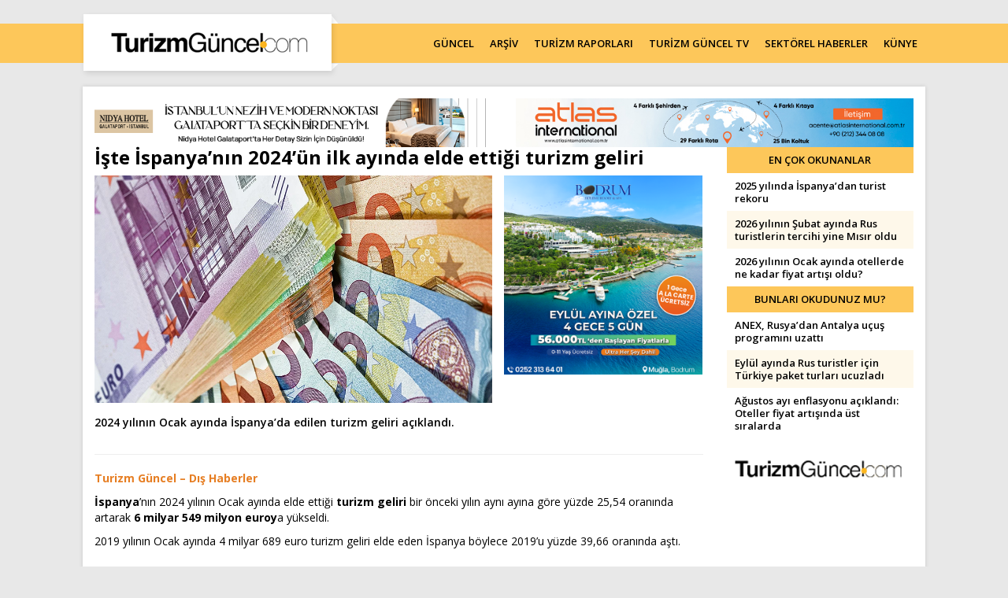

--- FILE ---
content_type: text/html; charset=UTF-8
request_url: https://www.turizmguncel.com/haber/iste-ispanyanin-2024un-ilk-ayinda-elde-ettigi-turizm-geliri
body_size: 8264
content:
<!DOCTYPE HTML>
<!--[if lt IE 7 ]>
<html class="ie ie6 no-js" lang="en"> <![endif]--><!--[if IE 7 ]>
<html class="ie ie7 no-js" lang="en"> <![endif]--><!--[if IE 8 ]>
<html class="ie ie8 no-js" lang="en"> <![endif]--><!--[if IE 9 ]>
<html class="ie ie9 no-js" lang="en"> <![endif]--><!--[if gt IE 9]><!-->
<html class="no-js" lang="tr"><!--<![endif]-->
<head>
	<meta name="google-site-verification" content="oO5KniXMWuCFLX-5TKnGYgKaEnp8cEWhVAjlQscg3x0" />
	<meta name="yandex-verification" content="660414c876efe6f9" />
	<link href="https://fonts.googleapis.com/css?family=Open+Sans:400,400i,600,700&amp;subset=latin-ext" rel="stylesheet" type="text/css"/>
	<!-- META -->
<title>İspanya 2024’ün ilk ayında ne kadar turizm geliri elde etti? | Turizm Güncel - Turizm Haberleri - Turizm Gazetesi</title>
<!-- LANGS -->
			<link rel="alternate" hreflang="tr_TR" href="https://www.turizmguncel.com/" />
		<!-- //LANGS -->
<meta charset="UTF-8">
<meta http-equiv="content-type" content="text/html; charset=UTF-8" />
<meta http-equiv="X-UA-Compatible" content="IE=edge">
<meta name="viewport" content="width=device-width, initial-scale=1, user-scalable=0">
<meta name="application-name" content="Turizm Güncel - Turizm Haberleri - Turizm Gazetesi" />
<meta name="description" content="Türkiye'nin turizm sektöründeki güncel haber, makale ve sektörel haberlerin yer aldığı sayfa." />
<meta name="keywords" content="İspanya,turizm geliri" />
<meta name="robots" content="index, follow" />
<meta name="robots" content="noodp" />
<meta name="generator" content="DATANET BİLGİ TEKNOLOJİLERİ (data.net.tr)" />
<link rel="canonical" href="https://www.turizmguncel.com/haber/iste-ispanyanin-2024un-ilk-ayinda-elde-ettigi-turizm-geliri" />
<script>let ci_session = "a15mmb3pon8qesuqsghg9i8phu8q4lqf"</script>
<!-- FAV ICON(BROWSER TAB ICON) -->
<meta name="application-name" content="İspanya 2024’ün ilk ayında ne kadar turizm geliri elde etti?" />
<meta name="msapplication-TileColor" content="#ffffff" />
<meta name="theme-color" content="#ffffff">
<link rel="icon" href="https://www.turizmguncel.com/sites/press/turizmguncel/assets/images/favicon/favicon.ico" type="image/x-icon"/>
<link rel="shortcut icon" href="https://www.turizmguncel.com/sites/press/turizmguncel/assets/images/favicon/favicon.ico" type="image/x-icon"/>
<link rel="icon" href="https://www.turizmguncel.com/sites/press/turizmguncel/assets/images/favicon/favicon.ico" type="image/x-icon"/>
<!-- //FAV ICON(BROWSER TAB ICON) -->	<link rel="image_src" href="https://www.turizmguncel.com//sites/press/turizmguncel/uploads_arsiv/TurizmGuncel_2024/TG_2024_Mart/Euro.jpg" />
	<meta property="og:image" content="https://www.turizmguncel.com//sites/press/turizmguncel/uploads_arsiv/TurizmGuncel_2024/TG_2024_Mart/Euro.jpg" />
	<meta property="twitter:image" content="https://www.turizmguncel.com//sites/press/turizmguncel/uploads_arsiv/TurizmGuncel_2024/TG_2024_Mart/Euro.jpg" />
	<meta name="twitter:card" content="summary_large_image">
	<meta name="twitter:title" content="İspanya 2024’ün ilk ayında ne kadar turizm geliri elde etti? | Turizm Güncel - Turizm Haberleri - Turizm Gazetesi">
		<!-- GA ENABLED -->
					<!-- GA TRACKING CODE -->
			<script type="text/javascript"> var gaJsHost = (("https:" == document.location.protocol) ? "https://ssl." : "http://www."); document.write(unescape("%3Cscript src='" + gaJsHost + "google-analytics.com/ga.js' type='text/javascript'%3E%3C/script%3E")); </script> <script type="text/javascript"> try { var pageTracker = _gat._getTracker("UA-13041829-1"); pageTracker._trackPageview(); } catch (err) { } </script>			<!-- //GA TRACKING CODE -->
			<!-- FB PIXEL HEAD CODE -->
						<!-- //FB PIXEL HEAD CODE -->
				<!-- //GA ENABLED -->
	<!--HEAD CODES-->
<meta name="google-site-verification" content="Ro7Is6zpndvRP53_osNDKeUI-QLWD1VbR_5jkooxUS8" />

<!-- Google tag (gtag.js) -->
<script async src="https://www.googletagmanager.com/gtag/js?id=G-ZE0ZE0WJQQ"></script>
<script>
  window.dataLayer = window.dataLayer || [];
  function gtag(){dataLayer.push(arguments);}
  gtag('js', new Date());

  gtag('config', 'G-ZE0ZE0WJQQ');
</script><!--//HEAD CODES-->
<!-- //META --><link rel="preload" href="https://www.turizmguncel.com/assets/cache/16463087659d20600262ebc407ebefbd7f31748e63.css" as="style" onload="this.onload=null;this.rel='stylesheet'">
				<noscript><link rel="stylesheet" href="https://www.turizmguncel.com/assets/cache/16463087659d20600262ebc407ebefbd7f31748e63.css" media="" ></noscript>
</head><body>
<!--BODY CODES-->
<!-- AddToAny BEGIN -->
<script>
var a2a_config = a2a_config || {};
a2a_config.locale = "tr";
a2a_config.num_services = 10;
</script>
<script async src="https://static.addtoany.com/menu/page.js"></script>
<!-- AddToAny END --><!--// BODY CODES-->
<!-- Begin Header -->
<header>
	<div class="navbarWrapper">
		<div class="container">
			<!-- Begin Navigation -->
			<div class="navbar-wrapper">
				<div class="navbar navbar-main">
					<div class="navbar-header">
						<!-- Brand -->
						<a href="https://www.turizmguncel.com" class="navbar-brand">
							<img src="https://www.turizmguncel.com/sites/press/turizmguncel/assets//images/logo.png" class="img-responsive" alt="turizmguncel">
						</a>
						<!-- Mobile Navigation -->
						<button type="button" class="navbar-toggle" data-toggle="collapse" data-target=".navHeaderCollapse">
							<span class="sr-only">Toggle navigation</span>
							<span class="icon-bar"></span>
							<span class="icon-bar"></span>
							<span class="icon-bar"></span>
						</button>
					</div><!-- /navbar header -->
					      <!-- Main Navigation - Explained in Documentation -->
					<nav class="navbar-collapse collapse navHeaderCollapse text-center" role="navigation">
						<ul class="nav navbar-nav navbar-right">
							<li class="">
								<a href="https://www.turizmguncel.com/haberler/guncel">GÜNCEL</a>
							</li>
							<li class="">
								<a href="https://www.turizmguncel.com/arsiv/haber">ARŞİV</a>
							</li>
							<li class="">
								<a href="https://www.turizmguncel.com/raporlar">TURİZM RAPORLARI</a>
							</li>
							<li class="">
								<a href="https://www.turizmguncel.com/turizmgunceltv">TURİZM GÜNCEL TV</a>
							</li>
							<li class="">
								<a href="https://www.turizmguncel.com/haberler/sektor">SEKTÖREL HABERLER</a>
							</li>
							<li class="">
								<a href="https://www.turizmguncel.com/kunye">KÜNYE</a>
							</li>
						</ul><!-- /navbar right -->
					</nav><!-- /nav -->
				</div><!-- /navbar -->
			</div><!-- /navbar wrapper -->
			<!-- End Navigation -->
		</div><!-- /container header -->
	</div>
</header><!-- /header --><!-- End Header --><div class="container">
<!--	<div class="pageskin">-->
<!--		<div class="pageskin-item left">-->
<!--			<div id="dfp-160x600-left">-->
<!--				--><!--			</div>-->
<!--		</div>-->
<!--		<div class="pageskin-item right">-->
<!--			<div id="dfp-160x600-right">-->
<!--				--><!--			</div>-->
<!--		</div>-->
<!--	</div>-->
	<div class="row visible-xs">
		<div class="col-md-12">
			<div id="M1"></div>		</div>
	</div>
	<div id="wrapper">
		<div class="row">
	<div class="col-md-6">
				<div id="ad-Container72890-1"> <script src="https://adsmanagement.atamedyagrubu.com/scripts/ad-728x90-1.js"></script> </div>
	</div>
	<div class="col-md-6">
				<div id="ad-Container72890-2"> <script src="https://adsmanagement.atamedyagrubu.com/scripts/ad-728x90-2.js"></script> </div>
	</div>
</div>
	<div class="row haberDetay">
		<div class="col-md-9">
			<h1>İşte İspanya’nın 2024’ün ilk ayında elde ettiği turizm geliri</h1>
							<div class="row">
					<div class="col-md-8">
						<img src="https://www.turizmguncel.com/img/-/sites/press/turizmguncel/uploads_arsiv/TurizmGuncel_2024/TG_2024_Mart/Euro.jpg" class="img-responsive m-auto full-width m-b-15" alt="İşte İspanya’nın 2024’ün ilk ayında elde ettiği turizm geliri" />					</div>
					<div class="col-md-4 p-0-l-d">
						<!-- A6 -->
						<div id="ad-Container240400-1">
							<script src="https://adsmanagement.atamedyagrubu.com/scripts/ad-240x400-1.js"></script>
						</div>
											</div>
				</div>
						<div class="f-w-600">
				<p>2024 yılının Ocak ayında İspanya&rsquo;da edilen turizm geliri a&ccedil;ıklandı.</p>			</div>
			<div class="clearfix"></div>
			<hr />
						<div class="clearfix"></div>
			<p><span style="color: #e67e23;"><strong>Turizm G&uuml;ncel &ndash; Dış Haberler</strong></span></p>
<p><strong>İspanya</strong>&rsquo;nın 2024 yılının Ocak ayında elde ettiği <strong>turizm geliri</strong> bir &ouml;nceki yılın aynı ayına g&ouml;re y&uuml;zde 25,54 oranında artarak <strong>6 milyar 549 milyon euroy</strong>a y&uuml;kseldi.</p>
<p>2019 yılının Ocak ayında 4 milyar 689 euro turizm geliri elde eden İspanya b&ouml;ylece 2019&rsquo;u y&uuml;zde 39,66 oranında aştı.</p>
<h3><span style="color: #e67e23;">G&uuml;nl&uuml;k ve gecelik harcamalar arttı</span></h3>
<p>Ocak ayında İspanya&rsquo;yı ziyaret eden turistlerin g&uuml;nl&uuml;k harcaması bir &ouml;nceki yılın aynı d&ouml;nemine g&ouml;re y&uuml;zde 5,95 artışla 158 euroya &ccedil;ıkarken, turist başına ortalama harcama y&uuml;zde 8,87 artışla 1.374 euroya y&uuml;kseldi. Ortalama geceleme s&uuml;resi ise y&uuml;zde 2,76 artışla 8,71 gece oldu.</p>			<div class="clearfix"></div>
			<hr />
			<div><a rel="nofollow" href="https://t.me/TurizmGuncel" style="display:none">
	<img class="img-responsive" src="https://www.turizmguncel.com/sites/press/turizmguncel/assets/images/telegram_kanal.jpg" />
</a>
<div class="text-center addthis_inline_share_toolbox">
<!-- AddToAny BEGIN -->
<div class="a2a_kit a2a_kit_size_32 a2a_default_style">
<a class="a2a_dd" href="https://www.addtoany.com/share"></a>
<a class="a2a_button_facebook"></a>
<a class="a2a_button_twitter"></a>
<a class="a2a_button_email"></a>
<a class="a2a_button_whatsapp"></a>
<a class="a2a_button_telegram"></a>
<a class="a2a_button_reddit"></a>
<a class="a2a_button_copy_link"></a>
</div>
<!-- AddToAny END -->
</div>
</div>
			<hr />
			<div class="haberTarihi" title="71607">
				Bu Haber 05.03.2024 - 10:24:47 tarihinde eklendi.
			</div>
							<div class="m-t-15 m-b-15">
					<div class="mainTitleBig m-t-15">
						Kullanıcı Yorumları					</div>
								<div class="text-center m-b-15">
			<a title="Yorum Yap" href="javascript:void(0)"
					data-ajax-url="https://www.turizmguncel.com/iste-ispanyanin-2024un-ilk-ayinda-elde-ettigi-turizm-geliri/comment"
					data-title="Yorum Yap"
					data-footer='<button type="button" class="btn red" data-dismiss="modal">Kapat</button>
			<button id="submit" name="submit" onclick="$(&apos;#comment-form&apos;).submit()" class="btn main">Gönder</button>'
					data-hide-close="true"
					class="ajaxModal btn main m-auto">
				<i class="fa fa-comment-o"></i> Yorum Yap			</a>
		</div>
			<div class="alert alert-1 alert-block text-center p-t-40 p-b-30">
			<i class="icons icon-bubbles fa-5x m-t-15"></i>
			<div class="clearfix"></div>
			Henüz yorum yapılmadı.		</div>
					</div>
						<div class="row">
							</div>
		</div>
		<div class="col-md-3">
				<div class="main-title text-uppercase">
		En Çok Okunanlar	</div>
	<ul class="list-unstyled newsListStyle">
					<li>
				<a href="https://www.turizmguncel.com/haber/2025-yilinda-ispanyadan-turist-rekoru" title="2025 yılında İspanya’dan turist rekoru"  target="_blank"  >2025 yılında İspanya’dan turist rekoru</a>			</li>
					<li>
				<a href="https://www.turizmguncel.com/haber/2026-yilinin-subat-ayinda-rus-turistlerin-tercihi-yine-misir-oldu" title="2026 yılının Şubat ayında Rus turistlerin tercihi yine Mısır oldu"  target="_blank"  >2026 yılının Şubat ayında Rus turistlerin tercihi yine Mısır oldu</a>			</li>
					<li>
				<a href="https://www.turizmguncel.com/haber/2026-yilinin-ocak-ayinda-otellerde-ne-kadar-fiyat-artisi-oldu" title="2026 yılının Ocak ayında otellerde ne kadar fiyat artışı oldu?"  target="_blank"  >2026 yılının Ocak ayında otellerde ne kadar fiyat artışı oldu?</a>			</li>
			</ul>
<div id="A7"></div>	<div class="main-title text-uppercase">
		Bunları Okudunuz Mu?	</div>
	<ul class="list-unstyled newsListStyle">
					<li>
				<a href="https://www.turizmguncel.com/haber/anex-rusyadan-antalya-ucus-programini-uzatti" title="ANEX, Rusya’dan Antalya uçuş programını uzattı"  target="_blank"  >ANEX, Rusya’dan Antalya uçuş programını uzattı</a>			</li>
					<li>
				<a href="https://www.turizmguncel.com/haber/eylul-ayinda-rus-turistler-icin-turkiye-paket-turlari-ucuzladi" title="Eylül ayında Rus turistler için Türkiye paket turları ucuzladı"  target="_blank"  >Eylül ayında Rus turistler için Türkiye paket turları ucuzladı</a>			</li>
					<li>
				<a href="https://www.turizmguncel.com/haber/agustos-ayi-enflasyonu-aciklandi-oteller-fiyat-artisinda-ust-siralarda" title="Ağustos ayı enflasyonu açıklandı: Oteller fiyat artışında üst sıralarda"  target="_blank"  >Ağustos ayı enflasyonu açıklandı: Oteller fiyat artışında üst sıralarda</a>			</li>
			</ul>
<a href="mailto:reklam@turizmguncel.com">
	<img src="https://www.turizmguncel.com/sites/press/turizmguncel/assets//images/reklamver.gif" class="img-responsive m-auto m-b-15">
</a>	<div class="mainTitleBig">
		Yazarlar	</div>
			<div class="yazarItem m-b-15">
			<div class="col-xs-4 col-sm-4 col-md-4 p-0">
				<div class="photo">
					<a href="https://www.turizmguncel.com/makale/makineyle-hafifleyen-insanla-derinlesen-seyahat" title="Makineyle hafifleyen, insanla derinleşen seyahat" class="" target="_blank"  ><img src="/assets/images/loader.gif" data-src="https://www.turizmguncel.com/img/w85h100/sites/press/turizmguncel/uploads/sys_users/167/70434460c7377643e4984810eec1e3ca.jpg" class="lazyload img-responsive img-responsive" alt="Zekeriya Şen" /></a>				</div>
			</div>
			<div class="col-xs-8 col-sm-8 col-md-8 p-0">
				<div class="desc">
					<a href="https://www.turizmguncel.com/makale/makineyle-hafifleyen-insanla-derinlesen-seyahat" class="title" target="_blank">Zekeriya Şen</a>
					<div class="shortDesc">
						<a href="https://www.turizmguncel.com/makale/makineyle-hafifleyen-insanla-derinlesen-seyahat" target="_blank">Makineyle hafifleyen, insanla derinleşen seyahat</a>
						<a href="https://www.turizmguncel.com/makale/makineyle-hafifleyen-insanla-derinlesen-seyahat" class="devami" target="_blank">Devamını Oku</a>
					</div>
				</div>
			</div>
			<div class="clearfix"></div>
		</div>
			<div class="yazarItem m-b-15">
			<div class="col-xs-4 col-sm-4 col-md-4 p-0">
				<div class="photo">
					<a href="https://www.turizmguncel.com/makale/turizmde-2026-yili-ongorusu-nasil-yapilabilir" title="Turizmde 2026 yılı öngörüsü nasıl yapılabilir?" class="" target="_blank"  ><img src="/assets/images/loader.gif" data-src="https://www.turizmguncel.com/img/w85h100/sites/press/turizmguncel/uploads/sys_users/100/24f72370016d7f7db3973c2f4eb0f817.jpg" class="lazyload img-responsive img-responsive" alt="Serdar Sağlamtunç / FCSI" /></a>				</div>
			</div>
			<div class="col-xs-8 col-sm-8 col-md-8 p-0">
				<div class="desc">
					<a href="https://www.turizmguncel.com/makale/turizmde-2026-yili-ongorusu-nasil-yapilabilir" class="title" target="_blank">Serdar Sağlamtunç / FCSI</a>
					<div class="shortDesc">
						<a href="https://www.turizmguncel.com/makale/turizmde-2026-yili-ongorusu-nasil-yapilabilir" target="_blank">Turizmde 2026 yılı öngörüsü nasıl yapılabilir?</a>
						<a href="https://www.turizmguncel.com/makale/turizmde-2026-yili-ongorusu-nasil-yapilabilir" class="devami" target="_blank">Devamını Oku</a>
					</div>
				</div>
			</div>
			<div class="clearfix"></div>
		</div>
			<div class="yazarItem m-b-15">
			<div class="col-xs-4 col-sm-4 col-md-4 p-0">
				<div class="photo">
					<a href="https://www.turizmguncel.com/makale/turizmde-25-yil" title="Turizmde 25 yıl" class="" target="_blank"  ><img src="/assets/images/loader.gif" data-src="https://www.turizmguncel.com/img/w85h100/sites/press/turizmguncel/uploads/TurizmGuncel_2025/TG_2025_Haziran/ba.jpg" class="lazyload img-responsive img-responsive" alt="Birgül Akgül" /></a>				</div>
			</div>
			<div class="col-xs-8 col-sm-8 col-md-8 p-0">
				<div class="desc">
					<a href="https://www.turizmguncel.com/makale/turizmde-25-yil" class="title" target="_blank">Birgül Akgül</a>
					<div class="shortDesc">
						<a href="https://www.turizmguncel.com/makale/turizmde-25-yil" target="_blank">Turizmde 25 yıl</a>
						<a href="https://www.turizmguncel.com/makale/turizmde-25-yil" class="devami" target="_blank">Devamını Oku</a>
					</div>
				</div>
			</div>
			<div class="clearfix"></div>
		</div>
			<div class="yazarItem m-b-15">
			<div class="col-xs-4 col-sm-4 col-md-4 p-0">
				<div class="photo">
					<a href="https://www.turizmguncel.com/makale/turizmin-aritilmis-hali" title="Turizmin arıtılmış hali" class="" target="_blank"  ><img src="/assets/images/loader.gif" data-src="https://www.turizmguncel.com/img/w85h100/sites/press/turizmguncel/uploads/sys_users/184/5809a0494e36917e6c1430736a1778a2.jpg" class="lazyload img-responsive img-responsive" alt="Prof. Dr. Tuncay Neyişçi" /></a>				</div>
			</div>
			<div class="col-xs-8 col-sm-8 col-md-8 p-0">
				<div class="desc">
					<a href="https://www.turizmguncel.com/makale/turizmin-aritilmis-hali" class="title" target="_blank">Prof. Dr. Tuncay Neyişçi</a>
					<div class="shortDesc">
						<a href="https://www.turizmguncel.com/makale/turizmin-aritilmis-hali" target="_blank">Turizmin arıtılmış hali</a>
						<a href="https://www.turizmguncel.com/makale/turizmin-aritilmis-hali" class="devami" target="_blank">Devamını Oku</a>
					</div>
				</div>
			</div>
			<div class="clearfix"></div>
		</div>
			<div class="yazarItem m-b-15">
			<div class="col-xs-4 col-sm-4 col-md-4 p-0">
				<div class="photo">
					<a href="https://www.turizmguncel.com/makale/rus-bankalara-yaptirim-turist-sayisini-etkiler-mi" title="Rus bankalara yaptırım turist sayısını etkiler mi?" class="" target="_blank"  ><img src="/assets/images/loader.gif" data-src="https://www.turizmguncel.com/img/w85h100/sites/press/turizmguncel/uploads/sys_users/172/a0f85d8d648ca0bcc5cf97c78310db09.jpg" class="lazyload img-responsive img-responsive" alt="Feti Kuyucu" /></a>				</div>
			</div>
			<div class="col-xs-8 col-sm-8 col-md-8 p-0">
				<div class="desc">
					<a href="https://www.turizmguncel.com/makale/rus-bankalara-yaptirim-turist-sayisini-etkiler-mi" class="title" target="_blank">Feti Kuyucu</a>
					<div class="shortDesc">
						<a href="https://www.turizmguncel.com/makale/rus-bankalara-yaptirim-turist-sayisini-etkiler-mi" target="_blank">Rus bankalara yaptırım turist sayısını etkiler mi?</a>
						<a href="https://www.turizmguncel.com/makale/rus-bankalara-yaptirim-turist-sayisini-etkiler-mi" class="devami" target="_blank">Devamını Oku</a>
					</div>
				</div>
			</div>
			<div class="clearfix"></div>
		</div>
		<a href="https://www.turizmguncel.com/yazarlar" class="btn main display-block p-t-10 p-b-10 m-b-15">Tüm Yazarlar</a>
	<div class="main-title text-uppercase">
		GÜNCEL HABERLER	</div>
	<ul class="list-unstyled newsListStyle">
					<li>
				<a href="https://www.turizmguncel.com/haber/antalyada-yolcu-otobusu-sarampole-devrildi-olu-ve-yaralilar-var" target="_blank">Antalya’da yolcu otobüsü şarampole devrildi, ölü ve yaralılar var</a>
			</li>
					<li>
				<a href="https://www.turizmguncel.com/haber/iki-ulkeye-daha-yeni-buyukelci-atamasi-yapildi" target="_blank">İki ülkeye daha yeni büyükelçi ataması yapıldı</a>
			</li>
					<li>
				<a href="https://www.turizmguncel.com/haber/beyoglundaki-otelde-korkutan-yangin-07567052767971236" target="_blank">Beyoğlu’ndaki otelde korkutan yangın</a>
			</li>
					<li>
				<a href="https://www.turizmguncel.com/haber/muglada-ingiliz-turist-otel-odasinda-olu-bulundu" target="_blank">Muğla’da İngiliz turist otel odasında ölü bulundu</a>
			</li>
					<li>
				<a href="https://www.turizmguncel.com/haber/aydinda-duvari-yikilan-termal-otel-su-altinda-kaldi-yuzlerce-turist-tahliye-edildi" target="_blank">Aydın’da duvarı yıkılan termal otel su altında kaldı, yüzlerce turist tahliye edildi</a>
			</li>
					<li>
				<a href="https://www.turizmguncel.com/haber/otelin-banyosunda-olu-bulundu" target="_blank">Otelin banyosunda ölü bulundu</a>
			</li>
					<li>
				<a href="https://www.turizmguncel.com/haber/tuik-acikladi-2025-yilinda-yabancilara-satilan-konut-sayisi-dustu" target="_blank">TÜİK açıkladı: 2025 yılında yabancılara satılan konut sayısı düştü</a>
			</li>
					<li>
				<a href="https://www.turizmguncel.com/haber/olumsuz-hava-kosullari-ucuslari-vurdu-thy-pegasus-ve-ajetten-iptaller" target="_blank">Olumsuz hava koşulları uçuşları vurdu: THY, Pegasus ve AJet’ten iptaller</a>
			</li>
			</ul>
	<div class="main-title text-uppercase">
		SEKTÖREL HABERLER	</div>
	<ul class="list-unstyled newsListStyle">
					<li>
				<a href="https://www.turizmguncel.com/haber/jolly-ile-garanti-bbvadan-is-birligi" target="_blank">Jolly ile Garanti BBVA’dan iş birliği</a>
			</li>
					<li>
				<a href="https://www.turizmguncel.com/haber/ng-hotelsten-ailelere-ozel-somestir-programi" target="_blank">NG Hotels’ten ailelere özel sömestir programı</a>
			</li>
					<li>
				<a href="https://www.turizmguncel.com/haber/bodrum-holiday-spanin-satis-ve-pazarlama-muduru-aslihan-coskun-oldu" target="_blank">Bodrum Holiday Resort & SPA’nın satış ve pazarlama müdürü Aslıhan Çoşkun oldu</a>
			</li>
					<li>
				<a href="https://www.turizmguncel.com/haber/titanic-deluxe-golf-beleke-2025-haute-grandeur-global-awardstan-5-odul" target="_blank">Titanic Deluxe Golf Belek’e 2025 Haute Grandeur Global Awards’tan 5 ödül</a>
			</li>
					<li>
				<a href="https://www.turizmguncel.com/haber/golf-trips-tourun-finali-corendon-airlinesin-destegiyle-belekte-yapilacak" target="_blank">Golf Trips Tour’un finali Corendon Airlines’ın desteğiyle Belek’te yapılacak</a>
			</li>
					<li>
				<a href="https://www.turizmguncel.com/haber/bodrum-holiday-resort-spa-yaz-sezonunda-misafirlerini-bekliyor" target="_blank">Bodrum Holiday Resort & SPA yaz sezonunda misafirlerini bekliyor</a>
			</li>
					<li>
				<a href="https://www.turizmguncel.com/haber/elite-world-grand-sapancadan-yariyil-tatiline-ozel-program" target="_blank">Elite World Grand Sapanca’dan yarıyıl tatiline özel program</a>
			</li>
					<li>
				<a href="https://www.turizmguncel.com/haber/tatilbudurdan-kazandiran-tatil-programi-tb-club-ile-tatiller-avantaja-donuyor" target="_blank">Tatilbudur’dan kazandıran tatil programı: TB Club ile tatiller avantaja dönüyor</a>
			</li>
			</ul>
		</div>
	</div>
		<div class="clearfix"></div>
	</div>
</div>
<div class="emailSubscription">
	<div class="container">
		<div class="row">
			<div class="col-md-3"></div>
			<div class="col-md-6 text-center">
				<div class="content wow fadeInUp">
					<img src="https://www.turizmguncel.com/sites/press/turizmguncel/assets/images/footer-logo.jpg" class="img-responsive m-auto m-b-15">
					<form id="newsletter-form" action="#" method="post" onsubmit="return false;">
						<div class="form-group do-flex m-b-20">
							<input type="email" class="form-control" id="newsletter_email" name="newsletter_email" placeholder="email@adresiniz.com" required="">
							<button class="btn main" type="submit">Ekle</button>
						</div>
					</form>
					<p>Turizm gündemine ilişkin haberlerin her gün mail adresinize gelmesi için abone olun.</p>
				</div>
			</div>
		</div>
	</div>
</div>
<footer>
	<div class="container">
		<div class="row">
			<div class="col-md-9">
				<ul class="list-unstyled list-inline footerNavigation m-t-10">
					<li>
						<a href="https://www.turizmguncel.com/haberler/guncel">GÜNCEL</a>
					</li>
					<li>
						<a href="https://www.turizmguncel.com/arsiv/haber">ARŞİV</a>
					</li>
					<li>
						<a href="https://www.turizmguncel.com/raporlar">TURİZM RAPORLARI</a>
					</li>
					<li>
						<a href="https://www.turizmguncel.com/turizmgunceltv">TurizmGüncelTV</a>
					</li>
					<li>
						<a href="https://www.turizmguncel.com/haberler/sektor">SEKTÖREL HABERLER</a>
					</li>
					<li>
						<a href="https://www.turizmguncel.com/kunye">KÜNYE</a>
					</li>
					<li>
						<a href="https://www.turizmguncel.com/yazarlar">TÜM YAZARLAR</a>
					</li>
					<li>
						<a href="https://www.turizmguncel.com/rss/guncelhaber">GÜNCEL RSS</a>
					</li>
					<li>
						<a href="https://www.turizmguncel.com/rss/haber">GENEL RSS</a>
					</li>
					<li>
						<a href="https://www.turizmguncel.com/rss/sektorhaber">SEKTÖREL RSS</a>
					</li>
					<li>
						<a href="https://www.turizmguncel.com/rss/yazarlar">YAZARLAR RSS</a>
					</li>
					<li>
						<a href="https://www.turizmguncel.com/rss/raporlar">TURİZM RAPORLARI RSS</a>
					</li>
					<li>
						<a href="https://www.turizmguncel.com/rss/arsiv">ARŞİV RSS</a>
					</li>
					<li>
						<a href="https://www.turizmguncel.com/kvkk">KVKK AYDINLATMA METNİ</a>
					</li>
				</ul>
			</div>
			<div class="col-md-3">
				<h6 class="text-uppercase">Bizi Takip Edin</h6>
				<ul class="list-unstyled list-inline footerNavigation text-uppercase social">
											<li class="fb">
							<a target="_blank" rel="nofollow" href="https://www.facebook.com/turizmhaber" title="Facebook"></a>
						</li>
																<li class="tw">
							<a target="_blank" rel="nofollow" href="https://twitter.com/turizmguncel" title="Twitter"></a>
						</li>
																					<li class="instagram">
							<a target="_blank" rel="nofollow" href="http://instagram.com/Turizmguncelhaber/" title="Instagram"></a>
						</li>
																										<li class="linkedin">
							<a target="_blank" rel="nofollow" href="https://www.linkedin.com/company/turizmgüncel" title="Linkedin"></a>
						</li>
														</ul>
			</div>
		</div>
	</div>
</footer>
<div class="copyright">
	<div class="container text-center">
		<p>www.turizmguncel.com internet sitesinde yayınlanan yazı, haber, video ve fotoğrafların her türlü hakkı Turizm Güncel A.Ş.’ye aittir. İzin alınmadan, kaynak gösterilerek dahi iktibas edilemez.</p>
		<p>Copyright © 2018 - Tüm hakları saklıdır. Turizm Güncel</p>
		<p>Tasarım & Yazılım Altyapısı <a href="http://www.data.net.tr" target="_blank">DataNet Bilgi Teknolojileri</a></p>
	</div>
</div>	<script src="https://www.turizmguncel.com/sites/press/turizmguncel/language/general_lang.js"></script>
	<script>
		// noinspection JSAnnotator
		var module_code = "contents";
		const
				isMobile = false,
				protocol = "https://",
				assetsPath = "/assets/",
				uriToUpload = "https://www.turizmguncel.com/sites/press/turizmguncel/uploads/",
				uriToPlaceHoldIt = "https://www.placehold.it/",
				applicationPath = "/admin/layouts/",
				str_base_url = "https://www.turizmguncel.com",
				str_site_url = "https://www.turizmguncel.com/",
				str_domain = "www.turizmguncel.com",
								controller = "welcome",
				module_group_code = "content_management",
				controllerPath = "content_management/welcome",
								site_lang = "tr",
				site_locale = "tr_TR",
				site_uilocale = "tr_TR",
				site_currency = "1",
				currencies = {
    "1": {
        "idcurrency": "1",
        "name": "Türk Lirası",
        "icon": "fa fa-try",
        "code": "TRY",
        "crcode": null,
        "crname": "949",
        "value": "1.0000",
        "change_rate": null
    },
    "2": {
        "idcurrency": "2",
        "name": "US Dollar",
        "icon": "fa fa-usd",
        "code": "USD",
        "crcode": null,
        "crname": null,
        "value": "43.4937",
        "change_rate": "0.3025"
    },
    "3": {
        "idcurrency": "3",
        "name": "Pound Sterling",
        "icon": "fa fa-gbp",
        "code": "GBP",
        "crcode": null,
        "crname": null,
        "value": "59.4875",
        "change_rate": "-0.3042"
    },
    "4": {
        "idcurrency": "4",
        "name": "Euro",
        "icon": "fa fa-eur",
        "code": "EUR",
        "crcode": null,
        "crname": null,
        "value": "51.3318",
        "change_rate": "-0.1354"
    }
},
				uploadMaxFileSize = 16777216,
				chooseOption = "<option value='' disabled selected>Seçiniz</option>";
	</script>
	<script src="https://www.google.com/recaptcha/api.js" async defer></script>
<script type="text/javascript" src="https://www.turizmguncel.com/assets/cache/16421009104b235b4acf78d90e16fdba8fde191792.js" charset="UTF-8"></script>
<script type="text/javascript" src="https://www.turizmguncel.com/assets/cache/0000000000036a81ce79336b77815eaa3c7bafe98a.js" charset="UTF-8"></script>
<div id="go_up">
	<i class="fa fa-angle-up" aria-hidden="true"></i>
</div><script id="modal_template" type="text/x-tmpl">
<div class="modal fade {%#o.type%} {%#o.class%}" tabindex="-1" role="ajaxModal" aria-hidden="true" data-focus-on="input:first" data-on-show="{%#o.onShow%}" data-on-shown="{%#o.onShown%}" data-on-close="{%#o.onClose%}">
	<div class="modal-dialog modal-lg">
		<div class="modal-content">
			<div class="modal-header {%#o.header_class%}">
				{% if(o.type!="processing") { %}
				<button type="button" class="close" data-dismiss="modal" aria-hidden="true"></button>
				{% }  %}
				<h4 class="modal-title">{%#o.title%}</h4>
			</div>
			<div class="modal-body">
			{% if(o.iframeUrl!="") { %}
			<iframe src="{%#o.iframeUrl%}" id="modalFrame" name="modalFrame" frameborder="0" style="width:98%;height:500px;overflow-x:hidden;"></iframe>
			{% } else { %}
			{%#o.content%}
			{% } %}
			</div>
			<div class="modal-footer">
				{% if(o.type=="confirm") { %}
					<button type="button" class="btn red" data-dismiss="modal">İptal</button>
					<button type="button" onclick="{%#o.action%}" data-dismiss="modal" class="btn blue">Onayla</button>
				{% } else if(o.type=="delete") { %}
					<button type="button" onclick="{%#o.action%}" data-dismiss="modal" class="btn blue">Sil</button>
					<button type="button" class="btn red" data-dismiss="modal">İptal</button>
				{% } else if(o.type=="processing") { %}
				{% } else if(o.footer!="")  { %}
					{%#o.footer%}
				{% } else if(o.footerContainer!="")  { %}
					{%# $(o.footerContainer).html() %}
				{% }
				if(!o.hideClose) { %}
					<button type="button" class="btn btn-danger" data-dismiss="modal">Kapat</button>
				{% } %}
			</div>
		</div>
	</div>
</div>
</script>
<script id="owl_sliders_template" type="text/x-tmpl">
	{% for (var i=0, slide; slide=o.slides[i]; i++) { %}
		<div class="item {%#o.itemClass%}" style="{%#o.itemStyle%}">
		{% if(o.link) { %}
			<a href="{%#o.link%}" target="{%#o.link_target%}">
		{% } %}
				<img alt="{%#o.title%}" src="{%#get_img_url(slide.image)%}" class="img-responsive  {%#o.imageClass%}" />
		{% if(o.link) { %}
			</a>
		{% } %}
		</div>
	{% } %}
</script>
		<div class="popin generalAnnounce" id="cookieUsagePopIn" style="display: none;">
			<span class="closeBtn">x</span>
			<h6 class="title">KVKK Aydınlatma Metni</h6>
			<p>6698 Sayılı Kişisel Verilerin Korunması Kanunu (KVKK) Aydınlatma metnini <a href="/kvkk" target="_blank" rel="noopener">okumak i&ccedil;in tıklayınız.</a></p>
			<span class="acceptAndClose">Kabul et ve Kapat</span>
		</div>
	

<!--FOOT CODES-->
<!--// FOOT CODES--></body>
</html>